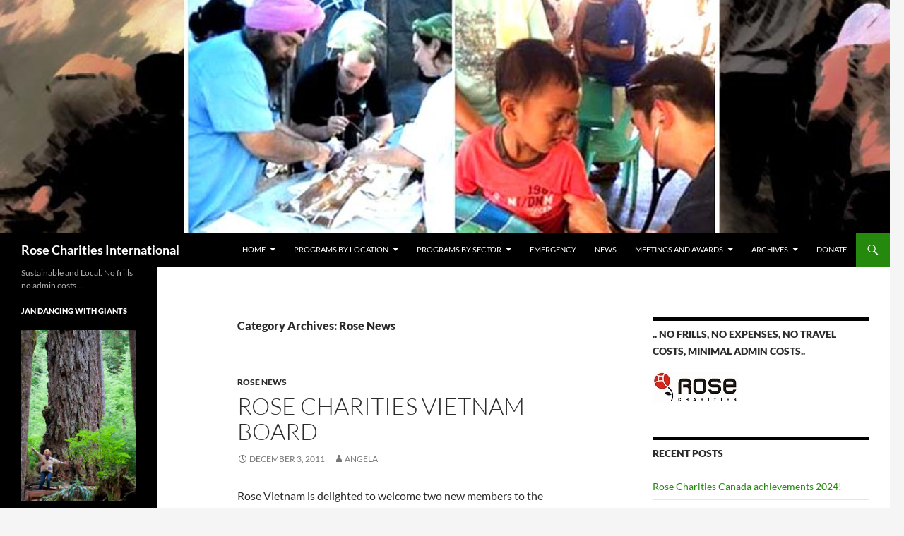

--- FILE ---
content_type: text/html; charset=UTF-8
request_url: https://rosecharities.org/category/rose-news/page/15/
body_size: 13815
content:
<!DOCTYPE html>
<!--[if IE 7]>
<html class="ie ie7" lang="en-US">
<![endif]-->
<!--[if IE 8]>
<html class="ie ie8" lang="en-US">
<![endif]-->
<!--[if !(IE 7) & !(IE 8)]><!-->
<html lang="en-US">
<!--<![endif]-->
<head>
	<meta charset="UTF-8">
	<meta name="viewport" content="width=device-width">
	<title>Rose News | Rose Charities International | Page 15</title>
	<link rel="profile" href="https://gmpg.org/xfn/11">
	<link rel="pingback" href="https://rosecharities.org/xmlrpc.php">
	<!--[if lt IE 9]>
	<script src="https://rosecharities.org/wp-content/themes/twentyfourteen/js/html5.js?ver=3.7.0"></script>
	<![endif]-->
	<meta name='robots' content='max-image-preview:large' />
<link rel="alternate" type="application/rss+xml" title="Rose Charities International &raquo; Feed" href="https://rosecharities.org/feed/" />
<link rel="alternate" type="application/rss+xml" title="Rose Charities International &raquo; Comments Feed" href="https://rosecharities.org/comments/feed/" />
<link rel="alternate" type="application/rss+xml" title="Rose Charities International &raquo; Rose News Category Feed" href="https://rosecharities.org/category/rose-news/feed/" />
<style id='wp-img-auto-sizes-contain-inline-css'>
img:is([sizes=auto i],[sizes^="auto," i]){contain-intrinsic-size:3000px 1500px}
/*# sourceURL=wp-img-auto-sizes-contain-inline-css */
</style>
<style id='wp-emoji-styles-inline-css'>

	img.wp-smiley, img.emoji {
		display: inline !important;
		border: none !important;
		box-shadow: none !important;
		height: 1em !important;
		width: 1em !important;
		margin: 0 0.07em !important;
		vertical-align: -0.1em !important;
		background: none !important;
		padding: 0 !important;
	}
/*# sourceURL=wp-emoji-styles-inline-css */
</style>
<link rel='stylesheet' id='wp-block-library-css' href='https://rosecharities.org/wp-includes/css/dist/block-library/style.min.css?ver=6.9' media='all' />
<style id='wp-block-paragraph-inline-css'>
.is-small-text{font-size:.875em}.is-regular-text{font-size:1em}.is-large-text{font-size:2.25em}.is-larger-text{font-size:3em}.has-drop-cap:not(:focus):first-letter{float:left;font-size:8.4em;font-style:normal;font-weight:100;line-height:.68;margin:.05em .1em 0 0;text-transform:uppercase}body.rtl .has-drop-cap:not(:focus):first-letter{float:none;margin-left:.1em}p.has-drop-cap.has-background{overflow:hidden}:root :where(p.has-background){padding:1.25em 2.375em}:where(p.has-text-color:not(.has-link-color)) a{color:inherit}p.has-text-align-left[style*="writing-mode:vertical-lr"],p.has-text-align-right[style*="writing-mode:vertical-rl"]{rotate:180deg}
/*# sourceURL=https://rosecharities.org/wp-includes/blocks/paragraph/style.min.css */
</style>
<style id='global-styles-inline-css'>
:root{--wp--preset--aspect-ratio--square: 1;--wp--preset--aspect-ratio--4-3: 4/3;--wp--preset--aspect-ratio--3-4: 3/4;--wp--preset--aspect-ratio--3-2: 3/2;--wp--preset--aspect-ratio--2-3: 2/3;--wp--preset--aspect-ratio--16-9: 16/9;--wp--preset--aspect-ratio--9-16: 9/16;--wp--preset--color--black: #000;--wp--preset--color--cyan-bluish-gray: #abb8c3;--wp--preset--color--white: #fff;--wp--preset--color--pale-pink: #f78da7;--wp--preset--color--vivid-red: #cf2e2e;--wp--preset--color--luminous-vivid-orange: #ff6900;--wp--preset--color--luminous-vivid-amber: #fcb900;--wp--preset--color--light-green-cyan: #7bdcb5;--wp--preset--color--vivid-green-cyan: #00d084;--wp--preset--color--pale-cyan-blue: #8ed1fc;--wp--preset--color--vivid-cyan-blue: #0693e3;--wp--preset--color--vivid-purple: #9b51e0;--wp--preset--color--green: #24890d;--wp--preset--color--dark-gray: #2b2b2b;--wp--preset--color--medium-gray: #767676;--wp--preset--color--light-gray: #f5f5f5;--wp--preset--gradient--vivid-cyan-blue-to-vivid-purple: linear-gradient(135deg,rgb(6,147,227) 0%,rgb(155,81,224) 100%);--wp--preset--gradient--light-green-cyan-to-vivid-green-cyan: linear-gradient(135deg,rgb(122,220,180) 0%,rgb(0,208,130) 100%);--wp--preset--gradient--luminous-vivid-amber-to-luminous-vivid-orange: linear-gradient(135deg,rgb(252,185,0) 0%,rgb(255,105,0) 100%);--wp--preset--gradient--luminous-vivid-orange-to-vivid-red: linear-gradient(135deg,rgb(255,105,0) 0%,rgb(207,46,46) 100%);--wp--preset--gradient--very-light-gray-to-cyan-bluish-gray: linear-gradient(135deg,rgb(238,238,238) 0%,rgb(169,184,195) 100%);--wp--preset--gradient--cool-to-warm-spectrum: linear-gradient(135deg,rgb(74,234,220) 0%,rgb(151,120,209) 20%,rgb(207,42,186) 40%,rgb(238,44,130) 60%,rgb(251,105,98) 80%,rgb(254,248,76) 100%);--wp--preset--gradient--blush-light-purple: linear-gradient(135deg,rgb(255,206,236) 0%,rgb(152,150,240) 100%);--wp--preset--gradient--blush-bordeaux: linear-gradient(135deg,rgb(254,205,165) 0%,rgb(254,45,45) 50%,rgb(107,0,62) 100%);--wp--preset--gradient--luminous-dusk: linear-gradient(135deg,rgb(255,203,112) 0%,rgb(199,81,192) 50%,rgb(65,88,208) 100%);--wp--preset--gradient--pale-ocean: linear-gradient(135deg,rgb(255,245,203) 0%,rgb(182,227,212) 50%,rgb(51,167,181) 100%);--wp--preset--gradient--electric-grass: linear-gradient(135deg,rgb(202,248,128) 0%,rgb(113,206,126) 100%);--wp--preset--gradient--midnight: linear-gradient(135deg,rgb(2,3,129) 0%,rgb(40,116,252) 100%);--wp--preset--font-size--small: 13px;--wp--preset--font-size--medium: 20px;--wp--preset--font-size--large: 36px;--wp--preset--font-size--x-large: 42px;--wp--preset--spacing--20: 0.44rem;--wp--preset--spacing--30: 0.67rem;--wp--preset--spacing--40: 1rem;--wp--preset--spacing--50: 1.5rem;--wp--preset--spacing--60: 2.25rem;--wp--preset--spacing--70: 3.38rem;--wp--preset--spacing--80: 5.06rem;--wp--preset--shadow--natural: 6px 6px 9px rgba(0, 0, 0, 0.2);--wp--preset--shadow--deep: 12px 12px 50px rgba(0, 0, 0, 0.4);--wp--preset--shadow--sharp: 6px 6px 0px rgba(0, 0, 0, 0.2);--wp--preset--shadow--outlined: 6px 6px 0px -3px rgb(255, 255, 255), 6px 6px rgb(0, 0, 0);--wp--preset--shadow--crisp: 6px 6px 0px rgb(0, 0, 0);}:where(.is-layout-flex){gap: 0.5em;}:where(.is-layout-grid){gap: 0.5em;}body .is-layout-flex{display: flex;}.is-layout-flex{flex-wrap: wrap;align-items: center;}.is-layout-flex > :is(*, div){margin: 0;}body .is-layout-grid{display: grid;}.is-layout-grid > :is(*, div){margin: 0;}:where(.wp-block-columns.is-layout-flex){gap: 2em;}:where(.wp-block-columns.is-layout-grid){gap: 2em;}:where(.wp-block-post-template.is-layout-flex){gap: 1.25em;}:where(.wp-block-post-template.is-layout-grid){gap: 1.25em;}.has-black-color{color: var(--wp--preset--color--black) !important;}.has-cyan-bluish-gray-color{color: var(--wp--preset--color--cyan-bluish-gray) !important;}.has-white-color{color: var(--wp--preset--color--white) !important;}.has-pale-pink-color{color: var(--wp--preset--color--pale-pink) !important;}.has-vivid-red-color{color: var(--wp--preset--color--vivid-red) !important;}.has-luminous-vivid-orange-color{color: var(--wp--preset--color--luminous-vivid-orange) !important;}.has-luminous-vivid-amber-color{color: var(--wp--preset--color--luminous-vivid-amber) !important;}.has-light-green-cyan-color{color: var(--wp--preset--color--light-green-cyan) !important;}.has-vivid-green-cyan-color{color: var(--wp--preset--color--vivid-green-cyan) !important;}.has-pale-cyan-blue-color{color: var(--wp--preset--color--pale-cyan-blue) !important;}.has-vivid-cyan-blue-color{color: var(--wp--preset--color--vivid-cyan-blue) !important;}.has-vivid-purple-color{color: var(--wp--preset--color--vivid-purple) !important;}.has-black-background-color{background-color: var(--wp--preset--color--black) !important;}.has-cyan-bluish-gray-background-color{background-color: var(--wp--preset--color--cyan-bluish-gray) !important;}.has-white-background-color{background-color: var(--wp--preset--color--white) !important;}.has-pale-pink-background-color{background-color: var(--wp--preset--color--pale-pink) !important;}.has-vivid-red-background-color{background-color: var(--wp--preset--color--vivid-red) !important;}.has-luminous-vivid-orange-background-color{background-color: var(--wp--preset--color--luminous-vivid-orange) !important;}.has-luminous-vivid-amber-background-color{background-color: var(--wp--preset--color--luminous-vivid-amber) !important;}.has-light-green-cyan-background-color{background-color: var(--wp--preset--color--light-green-cyan) !important;}.has-vivid-green-cyan-background-color{background-color: var(--wp--preset--color--vivid-green-cyan) !important;}.has-pale-cyan-blue-background-color{background-color: var(--wp--preset--color--pale-cyan-blue) !important;}.has-vivid-cyan-blue-background-color{background-color: var(--wp--preset--color--vivid-cyan-blue) !important;}.has-vivid-purple-background-color{background-color: var(--wp--preset--color--vivid-purple) !important;}.has-black-border-color{border-color: var(--wp--preset--color--black) !important;}.has-cyan-bluish-gray-border-color{border-color: var(--wp--preset--color--cyan-bluish-gray) !important;}.has-white-border-color{border-color: var(--wp--preset--color--white) !important;}.has-pale-pink-border-color{border-color: var(--wp--preset--color--pale-pink) !important;}.has-vivid-red-border-color{border-color: var(--wp--preset--color--vivid-red) !important;}.has-luminous-vivid-orange-border-color{border-color: var(--wp--preset--color--luminous-vivid-orange) !important;}.has-luminous-vivid-amber-border-color{border-color: var(--wp--preset--color--luminous-vivid-amber) !important;}.has-light-green-cyan-border-color{border-color: var(--wp--preset--color--light-green-cyan) !important;}.has-vivid-green-cyan-border-color{border-color: var(--wp--preset--color--vivid-green-cyan) !important;}.has-pale-cyan-blue-border-color{border-color: var(--wp--preset--color--pale-cyan-blue) !important;}.has-vivid-cyan-blue-border-color{border-color: var(--wp--preset--color--vivid-cyan-blue) !important;}.has-vivid-purple-border-color{border-color: var(--wp--preset--color--vivid-purple) !important;}.has-vivid-cyan-blue-to-vivid-purple-gradient-background{background: var(--wp--preset--gradient--vivid-cyan-blue-to-vivid-purple) !important;}.has-light-green-cyan-to-vivid-green-cyan-gradient-background{background: var(--wp--preset--gradient--light-green-cyan-to-vivid-green-cyan) !important;}.has-luminous-vivid-amber-to-luminous-vivid-orange-gradient-background{background: var(--wp--preset--gradient--luminous-vivid-amber-to-luminous-vivid-orange) !important;}.has-luminous-vivid-orange-to-vivid-red-gradient-background{background: var(--wp--preset--gradient--luminous-vivid-orange-to-vivid-red) !important;}.has-very-light-gray-to-cyan-bluish-gray-gradient-background{background: var(--wp--preset--gradient--very-light-gray-to-cyan-bluish-gray) !important;}.has-cool-to-warm-spectrum-gradient-background{background: var(--wp--preset--gradient--cool-to-warm-spectrum) !important;}.has-blush-light-purple-gradient-background{background: var(--wp--preset--gradient--blush-light-purple) !important;}.has-blush-bordeaux-gradient-background{background: var(--wp--preset--gradient--blush-bordeaux) !important;}.has-luminous-dusk-gradient-background{background: var(--wp--preset--gradient--luminous-dusk) !important;}.has-pale-ocean-gradient-background{background: var(--wp--preset--gradient--pale-ocean) !important;}.has-electric-grass-gradient-background{background: var(--wp--preset--gradient--electric-grass) !important;}.has-midnight-gradient-background{background: var(--wp--preset--gradient--midnight) !important;}.has-small-font-size{font-size: var(--wp--preset--font-size--small) !important;}.has-medium-font-size{font-size: var(--wp--preset--font-size--medium) !important;}.has-large-font-size{font-size: var(--wp--preset--font-size--large) !important;}.has-x-large-font-size{font-size: var(--wp--preset--font-size--x-large) !important;}
/*# sourceURL=global-styles-inline-css */
</style>

<style id='classic-theme-styles-inline-css'>
/*! This file is auto-generated */
.wp-block-button__link{color:#fff;background-color:#32373c;border-radius:9999px;box-shadow:none;text-decoration:none;padding:calc(.667em + 2px) calc(1.333em + 2px);font-size:1.125em}.wp-block-file__button{background:#32373c;color:#fff;text-decoration:none}
/*# sourceURL=/wp-includes/css/classic-themes.min.css */
</style>
<link rel='stylesheet' id='social-widget-css' href='https://rosecharities.org/wp-content/plugins/social-media-widget/social_widget.css?ver=6.9' media='all' />
<link rel='stylesheet' id='twentyfourteen-lato-css' href='https://rosecharities.org/wp-content/themes/twentyfourteen/fonts/font-lato.css?ver=20230328' media='all' />
<link rel='stylesheet' id='genericons-css' href='https://rosecharities.org/wp-content/themes/twentyfourteen/genericons/genericons.css?ver=3.0.3' media='all' />
<link rel='stylesheet' id='twentyfourteen-style-css' href='https://rosecharities.org/wp-content/themes/twentyfourteen/style.css?ver=20230808' media='all' />
<link rel='stylesheet' id='twentyfourteen-block-style-css' href='https://rosecharities.org/wp-content/themes/twentyfourteen/css/blocks.css?ver=20230630' media='all' />
<script>if (document.location.protocol != "https:") {document.location = document.URL.replace(/^http:/i, "https:");}</script><script src="https://rosecharities.org/wp-includes/js/jquery/jquery.min.js?ver=3.7.1" id="jquery-core-js"></script>
<script src="https://rosecharities.org/wp-includes/js/jquery/jquery-migrate.min.js?ver=3.4.1" id="jquery-migrate-js"></script>
<link rel="https://api.w.org/" href="https://rosecharities.org/wp-json/" /><link rel="alternate" title="JSON" type="application/json" href="https://rosecharities.org/wp-json/wp/v2/categories/8" /><link rel="EditURI" type="application/rsd+xml" title="RSD" href="https://rosecharities.org/xmlrpc.php?rsd" />
<meta name="generator" content="WordPress 6.9" />
<link rel="icon" href="https://rosecharities.org/wp-content/uploads/2020/01/cropped-favicon-rose-logo-copy-32x32.jpg" sizes="32x32" />
<link rel="icon" href="https://rosecharities.org/wp-content/uploads/2020/01/cropped-favicon-rose-logo-copy-192x192.jpg" sizes="192x192" />
<link rel="apple-touch-icon" href="https://rosecharities.org/wp-content/uploads/2020/01/cropped-favicon-rose-logo-copy-180x180.jpg" />
<meta name="msapplication-TileImage" content="https://rosecharities.org/wp-content/uploads/2020/01/cropped-favicon-rose-logo-copy-270x270.jpg" />
<link rel='stylesheet' id='mediaelement-css' href='https://rosecharities.org/wp-includes/js/mediaelement/mediaelementplayer-legacy.min.css?ver=4.2.17' media='all' />
<link rel='stylesheet' id='wp-mediaelement-css' href='https://rosecharities.org/wp-includes/js/mediaelement/wp-mediaelement.min.css?ver=6.9' media='all' />
</head>

<body data-rsssl=1 class="archive paged category category-rose-news category-8 wp-embed-responsive paged-15 category-paged-15 wp-theme-twentyfourteen group-blog header-image list-view footer-widgets">
<div id="page" class="hfeed site">
		<div id="site-header">
		<a href="https://rosecharities.org/" rel="home">
			<img src="https://rosecharities.org/wp-content/uploads/2020/01/cropped-composite-rose-1-2.jpg" width="1260" height="330" alt="Rose Charities International" />
		</a>
	</div>
	
	<header id="masthead" class="site-header">
		<div class="header-main">
			<h1 class="site-title"><a href="https://rosecharities.org/" rel="home">Rose Charities International</a></h1>

			<div class="search-toggle">
				<a href="#search-container" class="screen-reader-text" aria-expanded="false" aria-controls="search-container">
					Search				</a>
			</div>

			<nav id="primary-navigation" class="site-navigation primary-navigation">
				<button class="menu-toggle">Primary Menu</button>
				<a class="screen-reader-text skip-link" href="#content">
					Skip to content				</a>
				<div id="primary-menu" class="nav-menu"><ul>
<li class="page_item page-item-2 page_item_has_children"><a href="https://rosecharities.org/about/">Home</a>
<ul class='children'>
	<li class="page_item page-item-950"><a href="https://rosecharities.org/about/reports/">reports</a></li>
	<li class="page_item page-item-483"><a href="https://rosecharities.org/about/our-council/">Our Council</a></li>
	<li class="page_item page-item-481"><a href="https://rosecharities.org/about/structure-and-function/">Structure and Function</a></li>
	<li class="page_item page-item-542"><a href="https://rosecharities.org/about/countries-of-current-operation/">Countries of current program operations</a></li>
	<li class="page_item page-item-550"><a href="https://rosecharities.org/about/admin-and-forms/">Admin and Forms</a></li>
</ul>
</li>
<li class="page_item page-item-472 page_item_has_children"><a href="https://rosecharities.org/rose-network/">Programs by location</a>
<ul class='children'>
	<li class="page_item page-item-673 page_item_has_children"><a href="https://rosecharities.org/rose-network/africa/">Africa</a>
	<ul class='children'>
		<li class="page_item page-item-887"><a href="https://rosecharities.org/rose-network/africa/ethiopia/">Ethiopia</a></li>
		<li class="page_item page-item-644"><a href="https://rosecharities.org/rose-network/africa/kenya/">Kenya</a></li>
		<li class="page_item page-item-640"><a href="https://rosecharities.org/rose-network/africa/madagascar/">Madagascar</a></li>
		<li class="page_item page-item-638"><a href="https://rosecharities.org/rose-network/africa/uganda/">Uganda</a></li>
		<li class="page_item page-item-642"><a href="https://rosecharities.org/rose-network/africa/zambia/">Zambia</a></li>
	</ul>
</li>
	<li class="page_item page-item-670 page_item_has_children"><a href="https://rosecharities.org/rose-network/asia/">Asia</a>
	<ul class='children'>
		<li class="page_item page-item-661"><a href="https://rosecharities.org/rose-network/asia/afghanistan/">Afghanistan</a></li>
		<li class="page_item page-item-659"><a href="https://rosecharities.org/rose-network/asia/nepal/">Nepal</a></li>
		<li class="page_item page-item-668"><a href="https://rosecharities.org/rose-network/asia/philippines/">Philippines</a></li>
		<li class="page_item page-item-664"><a href="https://rosecharities.org/rose-network/asia/thailand/">Thailand</a></li>
		<li class="page_item page-item-679"><a href="https://rosecharities.org/rose-network/asia/vietnam/">Vietnam</a></li>
		<li class="page_item page-item-487"><a href="https://rosecharities.org/rose-network/asia/cambodia/">Cambodia</a></li>
		<li class="page_item page-item-492"><a href="https://rosecharities.org/rose-network/asia/malaysia/">Malaysia</a></li>
		<li class="page_item page-item-500"><a href="https://rosecharities.org/rose-network/asia/singapore/">Singapore</a></li>
		<li class="page_item page-item-496"><a href="https://rosecharities.org/rose-network/asia/sri-lanka/">Sri Lanka</a></li>
	</ul>
</li>
	<li class="page_item page-item-675 page_item_has_children"><a href="https://rosecharities.org/rose-network/caribbean-centralsouth-america/">Caribbean, Central/South America</a>
	<ul class='children'>
		<li class="page_item page-item-646"><a href="https://rosecharities.org/rose-network/caribbean-centralsouth-america/costa-rica/">Costa Rica</a></li>
		<li class="page_item page-item-654"><a href="https://rosecharities.org/rose-network/caribbean-centralsouth-america/ecuador/">Ecuador</a></li>
		<li class="page_item page-item-648"><a href="https://rosecharities.org/rose-network/caribbean-centralsouth-america/guatemala/">Guatemala</a></li>
		<li class="page_item page-item-656"><a href="https://rosecharities.org/rose-network/caribbean-centralsouth-america/haiti/">Haiti</a></li>
	</ul>
</li>
	<li class="page_item page-item-677 page_item_has_children"><a href="https://rosecharities.org/rose-network/n-america-europa-oceania-pacific/">N.America, Europa, Oceania, Pacific</a>
	<ul class='children'>
		<li class="page_item page-item-666"><a href="https://rosecharities.org/rose-network/n-america-europa-oceania-pacific/samoa/">Samoa</a></li>
		<li class="page_item page-item-489"><a href="https://rosecharities.org/rose-network/n-america-europa-oceania-pacific/canada/">Canada</a></li>
		<li class="page_item page-item-494"><a href="https://rosecharities.org/rose-network/n-america-europa-oceania-pacific/new-zealand/">New Zealand</a></li>
		<li class="page_item page-item-498"><a href="https://rosecharities.org/rose-network/n-america-europa-oceania-pacific/united-kingdom/">United Kingdom</a></li>
		<li class="page_item page-item-502"><a href="https://rosecharities.org/rose-network/n-america-europa-oceania-pacific/united-states/">United States</a></li>
	</ul>
</li>
</ul>
</li>
<li class="page_item page-item-474 page_item_has_children"><a href="https://rosecharities.org/program-sectors/">Programs by sector</a>
<ul class='children'>
	<li class="page_item page-item-519"><a href="https://rosecharities.org/program-sectors/education-primary-secondary-tertiary-education-school-operation-andor-support/">Education &#8211; Primary, Secondary, Tertiary education, School operation and/or support</a></li>
	<li class="page_item page-item-513"><a href="https://rosecharities.org/program-sectors/health-delivery-disease-prevention-health-education-and-training/">Health &#8211;  Health delivery, Disease Prevention, Health Education and Training.</a></li>
	<li class="page_item page-item-527"><a href="https://rosecharities.org/program-sectors/community-development-youth-sports-income-generation/">Community Development &#8211; Youth, Sports, Income Generation</a></li>
	<li class="page_item page-item-540"><a href="https://rosecharities.org/program-sectors/infrastructure-house-building-building-refurbishment-transport-access/">Infrastructure &#8211; House Building,  Building Refurbishment, Transport, Access</a></li>
	<li class="page_item page-item-532"><a href="https://rosecharities.org/program-sectors/women-safe-birthing-safe-motherhood-womens-groups/">Women &#8211; Safe birthing, safe motherhood, Womens programs</a></li>
	<li class="page_item page-item-529"><a href="https://rosecharities.org/program-sectors/micro-credit-microfinance-community-insurance-small-buisness-generation/">Micro-credit &#8211; Microfinance, Community Insurance, Small Business generation</a></li>
	<li class="page_item page-item-535"><a href="https://rosecharities.org/program-sectors/special-needs-disability-orphanage-support-hospice-support/">Special needs &#8211; Disability, Orphanage support, Hospice support, Counseling</a></li>
</ul>
</li>
<li class="page_item page-item-29"><a href="https://rosecharities.org/emergency-response/">Emergency</a></li>
<li class="page_item page-item-5"><a href="https://rosecharities.org/news-updates/">News</a></li>
<li class="page_item page-item-504 page_item_has_children"><a href="https://rosecharities.org/meetings-and-awards/">Meetings and Awards</a>
<ul class='children'>
	<li class="page_item page-item-509"><a href="https://rosecharities.org/meetings-and-awards/charity-rose-award/">Charity Rose Award</a></li>
	<li class="page_item page-item-507"><a href="https://rosecharities.org/meetings-and-awards/international-rose-meetings/">International Rose Meetings</a></li>
</ul>
</li>
<li class="page_item page-item-759 page_item_has_children"><a href="https://rosecharities.org/archives/">Archives</a>
<ul class='children'>
	<li class="page_item page-item-769"><a href="https://rosecharities.org/archives/current-time-frame-3-years-to-present-reports/">Current time-frame (3 years to present) reports</a></li>
	<li class="page_item page-item-771"><a href="https://rosecharities.org/archives/papers-reviews-articles-of-relevance-or-special-interest/">Papers, reviews, articles of relevance or special interest</a></li>
	<li class="page_item page-item-762"><a href="https://rosecharities.org/archives/previous-blogs-reports-news-events-ideas-articles/">Previous blogs and/or websites &#8211; reports, news, events, ideas, articles</a></li>
	<li class="page_item page-item-780"><a href="https://rosecharities.org/archives/video-archives/">Video archives</a></li>
</ul>
</li>
<li class="page_item page-item-114"><a href="https://rosecharities.org/donate/">Donate</a></li>
</ul></div>
			</nav>
		</div>

		<div id="search-container" class="search-box-wrapper hide">
			<div class="search-box">
				<form role="search" method="get" class="search-form" action="https://rosecharities.org/">
				<label>
					<span class="screen-reader-text">Search for:</span>
					<input type="search" class="search-field" placeholder="Search &hellip;" value="" name="s" />
				</label>
				<input type="submit" class="search-submit" value="Search" />
			</form>			</div>
		</div>
	</header><!-- #masthead -->

	<div id="main" class="site-main">

	<section id="primary" class="content-area">
		<div id="content" class="site-content" role="main">

			
			<header class="archive-header">
				<h1 class="archive-title">
				Category Archives: Rose News				</h1>

							</header><!-- .archive-header -->

				
<article id="post-139" class="post-139 post type-post status-publish format-standard hentry category-rose-news">
	
	<header class="entry-header">
				<div class="entry-meta">
			<span class="cat-links"><a href="https://rosecharities.org/category/rose-news/" rel="category tag">Rose News</a></span>
		</div>
			<h1 class="entry-title"><a href="https://rosecharities.org/rose-charities-vietnam-board/" rel="bookmark">Rose Charities Vietnam &#8211; Board</a></h1>
		<div class="entry-meta">
			<span class="entry-date"><a href="https://rosecharities.org/rose-charities-vietnam-board/" rel="bookmark"><time class="entry-date" datetime="2011-12-03T04:31:10+00:00">December 3, 2011</time></a></span> <span class="byline"><span class="author vcard"><a class="url fn n" href="https://rosecharities.org/author/angela/" rel="author">angela</a></span></span>		</div><!-- .entry-meta -->
	</header><!-- .entry-header -->

		<div class="entry-content">
		<p>Rose Vietnam is delighted to welcome two new members to the Board.</p>
<p>Libby Madden has been a long time supporter of Rose projects in Vietnam. She went to Vietnam for the first time in 2003, &#8220;fell in love with the country and the people&#8221;, and has been back seven times since, visiting Rose VN projects in Ho Chi Minh City on a number of those occasions. In 2010 Rose Vietnam shifted its focus to Hue, where we now have a number of projects including building houses for the poor, education support, a school for blind adults and income generation. Libby plans to visit Hue in 2012, (and is currently learning Vietnamese!) While there she will evaluate a new community development project in Thanh Thien village.</p>
<p>Patrick Wolfe hails from Vancouver and has been living in Ho Chi Minh since 2007. For three years he worked at the Canadian Chamber of Commerce (CanCham) and was the most successful executive director ever. During his tenure he double the corporate sponsorship and increased membership by over 50%. Patrick is currently corporate marketing director for Blackberry in Vietnam. He is well known and admired in both the local Vietnamese and ex-pat communities, and will represent us well in both our fund-raising and awareness raising activities.</p>
<p>Libby and Patrick join Mr. Phuoc Nguyen and Ms. Han Thuc Thanh, both residents in HCMC, Louis Lap Nguyen who lives in Bellingham and Jan Johnston, who has yet to settle anywhere!</p>
	</div><!-- .entry-content -->
	
	</article><!-- #post-139 -->
		<nav class="navigation paging-navigation">
		<h1 class="screen-reader-text">
			Posts navigation		</h1>
		<div class="pagination loop-pagination">
			<a class="prev page-numbers" href="https://rosecharities.org/category/rose-news/page/14/">&larr; Previous</a>
<a class="page-numbers" href="https://rosecharities.org/category/rose-news/">1</a>
<span class="page-numbers dots">&hellip;</span>
<a class="page-numbers" href="https://rosecharities.org/category/rose-news/page/14/">14</a>
<span aria-current="page" class="page-numbers current">15</span>		</div><!-- .pagination -->
	</nav><!-- .navigation -->
					</div><!-- #content -->
	</section><!-- #primary -->

<div id="content-sidebar" class="content-sidebar widget-area" role="complementary">
	<aside id="widget_sp_image-5" class="widget widget_sp_image"><h1 class="widget-title">.. no frills, no expenses, no travel costs, minimal admin costs..</h1><img width="121" height="43" alt=".. no frills, no expenses, no travel costs, minimal admin costs.." class="attachment-full" style="max-width: 100%;" src="https://rosecharities.org/wp-content/uploads/2020/01/rose-logo-small.jpg" /></aside>
		<aside id="recent-posts-6" class="widget widget_recent_entries">
		<h1 class="widget-title">Recent Posts</h1><nav aria-label="Recent Posts">
		<ul>
											<li>
					<a href="https://rosecharities.org/rose-charities-canada-achievements-2024/">Rose Charities Canada achievements  2024!</a>
									</li>
											<li>
					<a href="https://rosecharities.org/rose-charities-canada-outputs-2022-23-and-letter-from-chair-maggie-francis/">Rose Charities Canada &#8211; Outputs 2022-23 and letter from Chair Maggie Francis</a>
									</li>
											<li>
					<a href="https://rosecharities.org/haiti-children-youth-project-summer-and-autumn-2023-update/">Haiti Children &amp; Youth Project: summer and autumn 2023 update</a>
									</li>
											<li>
					<a href="https://rosecharities.org/jan-johnston-love-life-and-care-in-our-world-of-need/">Jan Johnston: love, life and care in our world of need</a>
									</li>
											<li>
					<a href="https://rosecharities.org/rose-charities-people-derrick-obin-uganda/">Rose Charities people&#8230;..Derrick Obin (Uganda)</a>
									</li>
											<li>
					<a href="https://rosecharities.org/rose-people-andrew-macnab-canada/">Rose Charities people&#8230;.. ANDREW MACNAB (Canada)</a>
									</li>
											<li>
					<a href="https://rosecharities.org/end-violence-against-women-day-25-november-un-tekawo-enjawulo-a-song-to-help-make-it-every-day/">End-Violence-Against-Women Day 25 November (UN) .  &#8216;Tekawo Enjawulo&#8217;  .. a  song  to help  make it every day ..</a>
									</li>
											<li>
					<a href="https://rosecharities.org/ukraine-war-the-health-assistance-continues-winter-2022/">Ukraine war: the health assistance continues. Winter 2022</a>
									</li>
											<li>
					<a href="https://rosecharities.org/eye-dispenser-training-for-rural-nepal/">Eye dispenser training for rural Nepal</a>
									</li>
											<li>
					<a href="https://rosecharities.org/haiti-children-youth-project-spring-2022/">Haiti Children &#038; Youth Project: spring 2022</a>
									</li>
					</ul>

		</nav></aside><aside id="text-8" class="widget widget_text"><h1 class="widget-title">Rose Charities Member Organization Website-links</h1>			<div class="textwidget"><a href="http://www.rosecharities.ca">*Canada*</a>
<a href="https://www.rosecharities.org.uk">*United Kingdom*</a> 
<a href="http://www.rose-charities.org">*New Zealand*</a>
 <a href="http://www.rosecharities.us">*USA*</a> 
<a href="http://www.rosesrilanka.info">*Sri Lanka*<a>
 <a href="http://www.myrosecharity.org">*Malaysia*</a>
 <a href="http://www.rosecambodia.org">*Cambodia*</a>
<a href="http://www.facebook.com/RoseCharitiesSG">*Singapore*</a></div>
		</aside><aside id="social-widget-4" class="widget Social_Widget"><h1 class="widget-title">Follow Us!</h1><div class="socialmedia-buttons smw_left"><a href="https://www.facebook.com/RoseCharitiesInternational" rel="nofollow" target="_blank"><img width="32" height="32" src="https://rosecharities.org/wp-content/plugins/social-media-widget/images/default/32/facebook.png" 
				alt="Follow Us on Facebook" 
				title="Rose Charities International" style="opacity: 0.8; -moz-opacity: 0.8;" class="fade" /></a><a href="http://www.instagram.com/rose.charities" rel="nofollow" target="_blank"><img width="32" height="32" src="https://rosecharities.org/wp-content/plugins/social-media-widget/images/default/32/instagram.png" 
				alt="&#039;The Rose image spectrum&#039; " 
				title="Rose Charities Internationnal" style="opacity: 0.8; -moz-opacity: 0.8;" class="fade" /></a><a href="http://www.twitter.com/rosecharities" rel="nofollow" target="_blank"><img width="32" height="32" src="https://rosecharities.org/wp-content/plugins/social-media-widget/images/default/32/twitter.png" 
				alt="Follow Us on Twitter" 
				title="Follow Us on Twitter" style="opacity: 0.8; -moz-opacity: 0.8;" class="fade" /></a><a href="http://www.youtube.com/rosecharities" rel="nofollow" target="_blank"><img width="32" height="32" src="https://rosecharities.org/wp-content/plugins/social-media-widget/images/default/32/youtube.png" 
				alt="Follow Us on YouTube" 
				title="Follow Us on YouTube" style="opacity: 0.8; -moz-opacity: 0.8;" class="fade" /></a></div></aside><aside id="meta-4" class="widget widget_meta"><h1 class="widget-title">Log In</h1><nav aria-label="Log In">
		<ul>
						<li><a href="https://rosecharities.org/wp-login.php">Log in</a></li>
			<li><a href="https://rosecharities.org/feed/">Entries feed</a></li>
			<li><a href="https://rosecharities.org/comments/feed/">Comments feed</a></li>

			<li><a href="https://wordpress.org/">WordPress.org</a></li>
		</ul>

		</nav></aside><aside id="text-5" class="widget widget_text"><h1 class="widget-title">Contact Us</h1>			<div class="textwidget"><p>contact@rosecharities.org</p>
<p>Tel. +1-604-733-0442  (voicemail only. Please  email)</p>
</div>
		</aside></div><!-- #content-sidebar -->
<div id="secondary">
		<h2 class="site-description">Sustainable and Local. No frills no admin costs&#8230;</h2>
	
	
		<div id="primary-sidebar" class="primary-sidebar widget-area" role="complementary">
		<aside id="widget_sp_image-2" class="widget widget_sp_image"><h1 class="widget-title">Jan dancing with Giants</h1><img width="1707" height="2560" alt="Jan dancing with Giants" class="attachment-full" style="max-width: 100%;" srcset="https://rosecharities.org/wp-content/uploads/2023/11/DSC09263-scaled.jpg 1707w, https://rosecharities.org/wp-content/uploads/2023/11/DSC09263-200x300.jpg 200w, https://rosecharities.org/wp-content/uploads/2023/11/DSC09263-683x1024.jpg 683w, https://rosecharities.org/wp-content/uploads/2023/11/DSC09263-768x1152.jpg 768w, https://rosecharities.org/wp-content/uploads/2023/11/DSC09263-1024x1536.jpg 1024w, https://rosecharities.org/wp-content/uploads/2023/11/DSC09263-1365x2048.jpg 1365w" sizes="(max-width: 1707px) 100vw, 1707px" src="https://rosecharities.org/wp-content/uploads/2023/11/DSC09263-scaled.jpg" /></aside><aside id="block-10" class="widget widget_block widget_text">
<p>Donate to Jan Johnston Memorial Tree Planting Fund.  <a href="https://www.canadahelps.org/en/charities/rose-charities/" data-type="URL" data-id="https://www.canadahelps.org/en/charities/rose-charities/">https://www.canadahelps.org/en/charities/rose-charities/</a></p>
</aside><aside id="widget_sp_image-4" class="widget widget_sp_image"><h1 class="widget-title"> Rose Charities:  25 years: 19 countries:  200+ initiatives: 2 million assisted&#8230;     SEE REPORTS..</h1><a href="https://www.rosecharities.org/?page_id=950" target="_self" class="widget_sp_image-image-link" title="Rose Charities Intl Reports page"><img width="403" height="143" alt="REPORTS" class="attachment-full" style="max-width: 100%;" srcset="https://rosecharities.org/wp-content/uploads/2020/01/rose-logo.jpg 403w, https://rosecharities.org/wp-content/uploads/2020/01/rose-logo-300x106.jpg 300w" sizes="(max-width: 403px) 100vw, 403px" src="https://rosecharities.org/wp-content/uploads/2020/01/rose-logo.jpg" /></a><div class="widget_sp_image-description" ><p>Click logo for latest report</p>
</div></aside><aside id="block-7" class="widget widget_block widget_text">
<p></p>
</aside><aside id="media_video-2" class="widget widget_media_video"><h1 class="widget-title">The Power of Small.. History of the Rose Charities Cambodia Eye Clinic</h1><div style="width:100%;" class="wp-video"><video class="wp-video-shortcode" id="video-139-1" preload="metadata" controls="controls"><source type="video/youtube" src="https://youtu.be/HPVwGHkpPGw?_=1" /><a href="https://youtu.be/HPVwGHkpPGw">https://youtu.be/HPVwGHkpPGw</a></video></div></aside><aside id="block-11" class="widget widget_block"><a href="https://www.rosecharitiespeople.blogspot.com/">Meet some of our amazing Rose Charities people !</a></aside><aside id="mc4wp_form_widget-2" class="widget widget_mc4wp_form_widget"><h1 class="widget-title">Newsletter</h1><script>(function() {
	if (!window.mc4wp) {
		window.mc4wp = {
			listeners: [],
			forms    : {
				on: function (event, callback) {
					window.mc4wp.listeners.push({
						event   : event,
						callback: callback
					});
				}
			}
		}
	}
})();
</script><!-- MailChimp for WordPress v4.3.3 - https://wordpress.org/plugins/mailchimp-for-wp/ --><form id="mc4wp-form-1" class="mc4wp-form mc4wp-form-847" method="post" data-id="847" data-name="Sign-up to Rose Charities Newsletter" ><div class="mc4wp-form-fields"><p>
	<label>Email address: </label>
	<input type="email" name="EMAIL" placeholder="Your email address" required />
</p>

<p>
	<input type="submit" value="Sign up" />
</p></div><label style="display: none !important;">Leave this field empty if you're human: <input type="text" name="_mc4wp_honeypot" value="" tabindex="-1" autocomplete="off" /></label><input type="hidden" name="_mc4wp_timestamp" value="1770056148" /><input type="hidden" name="_mc4wp_form_id" value="847" /><input type="hidden" name="_mc4wp_form_element_id" value="mc4wp-form-1" /><div class="mc4wp-response"></div></form><!-- / MailChimp for WordPress Plugin --></aside><aside id="simpleimage-5" class="widget widget_simpleimage">
<h1 class="widget-title">Instagram: Rose.Charities.  Follow our program spectrum..</h1>
	<p class="simple-image">
		<img width="477" height="476" src="https://rosecharities.org/wp-content/uploads/2020/01/montage-rainbow1-copy.jpg" class="attachment-full size-full" alt="" decoding="async" loading="lazy" srcset="https://rosecharities.org/wp-content/uploads/2020/01/montage-rainbow1-copy.jpg 477w, https://rosecharities.org/wp-content/uploads/2020/01/montage-rainbow1-copy-300x300.jpg 300w, https://rosecharities.org/wp-content/uploads/2020/01/montage-rainbow1-copy-150x150.jpg 150w" sizes="auto, (max-width: 477px) 100vw, 477px" />	</p>

<p><a href="http://www.instagram.com/rose.charities/">Rose Charities International Instagram: Rose.Charities</a></p>

</aside><aside id="categories-3" class="widget widget_categories"><h1 class="widget-title">Categories</h1><nav aria-label="Categories">
			<ul>
					<li class="cat-item cat-item-27"><a href="https://rosecharities.org/category/africa/">Africa</a>
</li>
	<li class="cat-item cat-item-69"><a href="https://rosecharities.org/category/cambodia/">Cambodia</a>
</li>
	<li class="cat-item cat-item-29"><a href="https://rosecharities.org/category/central-america/">Central America</a>
</li>
	<li class="cat-item cat-item-5"><a href="https://rosecharities.org/category/community-support/">Community Support</a>
</li>
	<li class="cat-item cat-item-59"><a href="https://rosecharities.org/category/conflict-linked-emergencies/">Conflict linked emergencies</a>
</li>
	<li class="cat-item cat-item-3"><a href="https://rosecharities.org/category/education/">Education</a>
</li>
	<li class="cat-item cat-item-70"><a href="https://rosecharities.org/category/emergency-relief/">Emergency relief</a>
</li>
	<li class="cat-item cat-item-6"><a href="https://rosecharities.org/category/emergency-response/">Emergency Response</a>
</li>
	<li class="cat-item cat-item-79"><a href="https://rosecharities.org/category/environment/">Environment</a>
</li>
	<li class="cat-item cat-item-23"><a href="https://rosecharities.org/category/events/">Events</a>
</li>
	<li class="cat-item cat-item-1"><a href="https://rosecharities.org/category/uncategorized/">General interest</a>
</li>
	<li class="cat-item cat-item-80"><a href="https://rosecharities.org/category/great-lives/">Great lives</a>
</li>
	<li class="cat-item cat-item-32"><a href="https://rosecharities.org/category/haiti/">Haiti</a>
</li>
	<li class="cat-item cat-item-4"><a href="https://rosecharities.org/category/health-education/">Health Education</a>
</li>
	<li class="cat-item cat-item-7"><a href="https://rosecharities.org/category/healthcare/">Healthcare</a>
</li>
	<li class="cat-item cat-item-31"><a href="https://rosecharities.org/category/income-generation/">Income generation</a>
</li>
	<li class="cat-item cat-item-64"><a href="https://rosecharities.org/category/agm-2010-summary/">Meeting updates</a>
</li>
	<li class="cat-item cat-item-61"><a href="https://rosecharities.org/category/music-arts-and-crafts/">Music, Arts and Crafts</a>
</li>
	<li class="cat-item cat-item-71"><a href="https://rosecharities.org/category/nepal/">Nepal</a>
</li>
	<li class="cat-item cat-item-63"><a href="https://rosecharities.org/category/new-zealand/">New Zealand</a>
</li>
	<li class="cat-item cat-item-67"><a href="https://rosecharities.org/category/newsletters/">Newsletters</a>
</li>
	<li class="cat-item cat-item-57"><a href="https://rosecharities.org/category/north-america-region/">North America Region</a>
</li>
	<li class="cat-item cat-item-60"><a href="https://rosecharities.org/category/northern-hemisphere/">Northern Hemisphere</a>
</li>
	<li class="cat-item cat-item-26"><a href="https://rosecharities.org/category/pacific-and-austalasia/">Pacific and Austalasia</a>
</li>
	<li class="cat-item cat-item-73"><a href="https://rosecharities.org/category/pacific-region/">Pacific region</a>
</li>
	<li class="cat-item cat-item-66"><a href="https://rosecharities.org/category/pakistan/">Pakistan</a>
</li>
	<li class="cat-item cat-item-72"><a href="https://rosecharities.org/category/people/">People</a>
</li>
	<li class="cat-item cat-item-28"><a href="https://rosecharities.org/category/research/">Research</a>
</li>
	<li class="cat-item cat-item-62"><a href="https://rosecharities.org/category/rose-charities-people/">Rose Charities People</a>
</li>
	<li class="cat-item cat-item-8 current-cat"><a aria-current="page" href="https://rosecharities.org/category/rose-news/">Rose News</a>
</li>
	<li class="cat-item cat-item-74"><a href="https://rosecharities.org/category/samoa/">Samoa</a>
</li>
	<li class="cat-item cat-item-39"><a href="https://rosecharities.org/category/sars-cov-2/">Sars-Cov-2</a>
</li>
	<li class="cat-item cat-item-24"><a href="https://rosecharities.org/category/south-asia-region/">South Asia Region</a>
</li>
	<li class="cat-item cat-item-25"><a href="https://rosecharities.org/category/south-east-asia-region/">South East Asia Region</a>
</li>
	<li class="cat-item cat-item-30"><a href="https://rosecharities.org/category/women-focused-programs/">Women focused programs</a>
</li>
	<li class="cat-item cat-item-81"><a href="https://rosecharities.org/category/youth-programs/">Youth programs</a>
</li>
			</ul>

			</nav></aside>
		<aside id="recent-posts-4" class="widget widget_recent_entries">
		<h1 class="widget-title">Recent News:</h1><nav aria-label="Recent News:">
		<ul>
											<li>
					<a href="https://rosecharities.org/rose-charities-canada-achievements-2024/">Rose Charities Canada achievements  2024!</a>
									</li>
											<li>
					<a href="https://rosecharities.org/rose-charities-canada-outputs-2022-23-and-letter-from-chair-maggie-francis/">Rose Charities Canada &#8211; Outputs 2022-23 and letter from Chair Maggie Francis</a>
									</li>
											<li>
					<a href="https://rosecharities.org/haiti-children-youth-project-summer-and-autumn-2023-update/">Haiti Children &amp; Youth Project: summer and autumn 2023 update</a>
									</li>
											<li>
					<a href="https://rosecharities.org/jan-johnston-love-life-and-care-in-our-world-of-need/">Jan Johnston: love, life and care in our world of need</a>
									</li>
											<li>
					<a href="https://rosecharities.org/rose-charities-people-derrick-obin-uganda/">Rose Charities people&#8230;..Derrick Obin (Uganda)</a>
									</li>
					</ul>

		</nav></aside><aside id="text-7" class="widget widget_text"><h1 class="widget-title">Subscribe to our mailing list</h1>			<div class="textwidget"><!-- Begin MailChimp Signup Form -->
<div id="mc_embed_signup">
<form action="https://rosecharities.us4.list-manage1.com/subscribe/post?u=a5ce57fcd4d7f17b6404d5f16&amp;id=016dcaaa0f" method="post" id="mc-embedded-subscribe-form" name="mc-embedded-subscribe-form" class="validate" target="_blank">
	
<div class="mc-field-group">
	<label for="mce-EMAIL">Email Address </label>
	<input type="email" value="" name="EMAIL" class="required email" id="mce-EMAIL">
</div>
	<div id="mce-responses" class="clear">
		<div class="response" id="mce-error-response" style="display:none"></div>
		<div class="response" id="mce-success-response" style="display:none"></div>
	</div>	<div class="clear"><input type="submit" value="Subscribe" name="subscribe" id="mc-embedded-subscribe" class="button"></div>
</form>
</div>

<!--End mc_embed_signup--</div>
		</aside><aside id="block-4" class="widget widget_block widget_text">
<p></p>
</aside><aside id="block-5" class="widget widget_block widget_text">
<p></p>
</aside>	</div><!-- #primary-sidebar -->
	</div><!-- #secondary -->

		</div><!-- #main -->

		<footer id="colophon" class="site-footer">

			
<div id="supplementary">
	<div id="footer-sidebar" class="footer-sidebar widget-area" role="complementary">
		<aside id="media_image-2" class="widget widget_media_image"><img width="113" height="59" src="https://rosecharities.org/wp-content/uploads/2019/01/comodo_secure_seal_113x59_transp.png" class="image wp-image-845  attachment-full size-full" alt="" style="max-width: 100%; height: auto;" decoding="async" loading="lazy" /></aside><aside id="text-9" class="widget widget_text">			<div class="textwidget"></div>
		</aside><aside id="meta-5" class="widget widget_meta"><h1 class="widget-title">Meta</h1><nav aria-label="Meta">
		<ul>
						<li><a href="https://rosecharities.org/wp-login.php">Log in</a></li>
			<li><a href="https://rosecharities.org/feed/">Entries feed</a></li>
			<li><a href="https://rosecharities.org/comments/feed/">Comments feed</a></li>

			<li><a href="https://wordpress.org/">WordPress.org</a></li>
		</ul>

		</nav></aside>	</div><!-- #footer-sidebar -->
</div><!-- #supplementary -->

			<div class="site-info">
												<a href="https://wordpress.org/" class="imprint">
					Proudly powered by WordPress				</a>
			</div><!-- .site-info -->
		</footer><!-- #colophon -->
	</div><!-- #page -->

	<script type="speculationrules">
{"prefetch":[{"source":"document","where":{"and":[{"href_matches":"/*"},{"not":{"href_matches":["/wp-*.php","/wp-admin/*","/wp-content/uploads/*","/wp-content/*","/wp-content/plugins/*","/wp-content/themes/twentyfourteen/*","/*\\?(.+)"]}},{"not":{"selector_matches":"a[rel~=\"nofollow\"]"}},{"not":{"selector_matches":".no-prefetch, .no-prefetch a"}}]},"eagerness":"conservative"}]}
</script>
<script>(function() {function addEventListener(element,event,handler) {
	if(element.addEventListener) {
		element.addEventListener(event,handler, false);
	} else if(element.attachEvent){
		element.attachEvent('on'+event,handler);
	}
}function maybePrefixUrlField() {
	if(this.value.trim() !== '' && this.value.indexOf('http') !== 0) {
		this.value = "http://" + this.value;
	}
}

var urlFields = document.querySelectorAll('.mc4wp-form input[type="url"]');
if( urlFields && urlFields.length > 0 ) {
	for( var j=0; j < urlFields.length; j++ ) {
		addEventListener(urlFields[j],'blur',maybePrefixUrlField);
	}
}/* test if browser supports date fields */
var testInput = document.createElement('input');
testInput.setAttribute('type', 'date');
if( testInput.type !== 'date') {

	/* add placeholder & pattern to all date fields */
	var dateFields = document.querySelectorAll('.mc4wp-form input[type="date"]');
	for(var i=0; i<dateFields.length; i++) {
		if(!dateFields[i].placeholder) {
			dateFields[i].placeholder = 'YYYY-MM-DD';
		}
		if(!dateFields[i].pattern) {
			dateFields[i].pattern = '[0-9]{4}-(0[1-9]|1[012])-(0[1-9]|1[0-9]|2[0-9]|3[01])';
		}
	}
}

})();</script><script src="https://rosecharities.org/wp-includes/js/imagesloaded.min.js?ver=5.0.0" id="imagesloaded-js"></script>
<script src="https://rosecharities.org/wp-includes/js/masonry.min.js?ver=4.2.2" id="masonry-js"></script>
<script src="https://rosecharities.org/wp-includes/js/jquery/jquery.masonry.min.js?ver=3.1.2b" id="jquery-masonry-js"></script>
<script src="https://rosecharities.org/wp-content/themes/twentyfourteen/js/functions.js?ver=20230526" id="twentyfourteen-script-js"></script>
<script id="mediaelement-core-js-before">
var mejsL10n = {"language":"en","strings":{"mejs.download-file":"Download File","mejs.install-flash":"You are using a browser that does not have Flash player enabled or installed. Please turn on your Flash player plugin or download the latest version from https://get.adobe.com/flashplayer/","mejs.fullscreen":"Fullscreen","mejs.play":"Play","mejs.pause":"Pause","mejs.time-slider":"Time Slider","mejs.time-help-text":"Use Left/Right Arrow keys to advance one second, Up/Down arrows to advance ten seconds.","mejs.live-broadcast":"Live Broadcast","mejs.volume-help-text":"Use Up/Down Arrow keys to increase or decrease volume.","mejs.unmute":"Unmute","mejs.mute":"Mute","mejs.volume-slider":"Volume Slider","mejs.video-player":"Video Player","mejs.audio-player":"Audio Player","mejs.captions-subtitles":"Captions/Subtitles","mejs.captions-chapters":"Chapters","mejs.none":"None","mejs.afrikaans":"Afrikaans","mejs.albanian":"Albanian","mejs.arabic":"Arabic","mejs.belarusian":"Belarusian","mejs.bulgarian":"Bulgarian","mejs.catalan":"Catalan","mejs.chinese":"Chinese","mejs.chinese-simplified":"Chinese (Simplified)","mejs.chinese-traditional":"Chinese (Traditional)","mejs.croatian":"Croatian","mejs.czech":"Czech","mejs.danish":"Danish","mejs.dutch":"Dutch","mejs.english":"English","mejs.estonian":"Estonian","mejs.filipino":"Filipino","mejs.finnish":"Finnish","mejs.french":"French","mejs.galician":"Galician","mejs.german":"German","mejs.greek":"Greek","mejs.haitian-creole":"Haitian Creole","mejs.hebrew":"Hebrew","mejs.hindi":"Hindi","mejs.hungarian":"Hungarian","mejs.icelandic":"Icelandic","mejs.indonesian":"Indonesian","mejs.irish":"Irish","mejs.italian":"Italian","mejs.japanese":"Japanese","mejs.korean":"Korean","mejs.latvian":"Latvian","mejs.lithuanian":"Lithuanian","mejs.macedonian":"Macedonian","mejs.malay":"Malay","mejs.maltese":"Maltese","mejs.norwegian":"Norwegian","mejs.persian":"Persian","mejs.polish":"Polish","mejs.portuguese":"Portuguese","mejs.romanian":"Romanian","mejs.russian":"Russian","mejs.serbian":"Serbian","mejs.slovak":"Slovak","mejs.slovenian":"Slovenian","mejs.spanish":"Spanish","mejs.swahili":"Swahili","mejs.swedish":"Swedish","mejs.tagalog":"Tagalog","mejs.thai":"Thai","mejs.turkish":"Turkish","mejs.ukrainian":"Ukrainian","mejs.vietnamese":"Vietnamese","mejs.welsh":"Welsh","mejs.yiddish":"Yiddish"}};
//# sourceURL=mediaelement-core-js-before
</script>
<script src="https://rosecharities.org/wp-includes/js/mediaelement/mediaelement-and-player.min.js?ver=4.2.17" id="mediaelement-core-js"></script>
<script src="https://rosecharities.org/wp-includes/js/mediaelement/mediaelement-migrate.min.js?ver=6.9" id="mediaelement-migrate-js"></script>
<script id="mediaelement-js-extra">
var _wpmejsSettings = {"pluginPath":"/wp-includes/js/mediaelement/","classPrefix":"mejs-","stretching":"responsive","audioShortcodeLibrary":"mediaelement","videoShortcodeLibrary":"mediaelement"};
//# sourceURL=mediaelement-js-extra
</script>
<script src="https://rosecharities.org/wp-includes/js/mediaelement/wp-mediaelement.min.js?ver=6.9" id="wp-mediaelement-js"></script>
<script src="https://rosecharities.org/wp-includes/js/mediaelement/renderers/vimeo.min.js?ver=4.2.17" id="mediaelement-vimeo-js"></script>
<script id="mc4wp-forms-api-js-extra">
var mc4wp_forms_config = [];
//# sourceURL=mc4wp-forms-api-js-extra
</script>
<script src="https://rosecharities.org/wp-content/plugins/mailchimp-for-wp/assets/js/forms-api.min.js?ver=4.3.3" id="mc4wp-forms-api-js"></script>
<script id="wp-emoji-settings" type="application/json">
{"baseUrl":"https://s.w.org/images/core/emoji/17.0.2/72x72/","ext":".png","svgUrl":"https://s.w.org/images/core/emoji/17.0.2/svg/","svgExt":".svg","source":{"concatemoji":"https://rosecharities.org/wp-includes/js/wp-emoji-release.min.js?ver=6.9"}}
</script>
<script type="module">
/*! This file is auto-generated */
const a=JSON.parse(document.getElementById("wp-emoji-settings").textContent),o=(window._wpemojiSettings=a,"wpEmojiSettingsSupports"),s=["flag","emoji"];function i(e){try{var t={supportTests:e,timestamp:(new Date).valueOf()};sessionStorage.setItem(o,JSON.stringify(t))}catch(e){}}function c(e,t,n){e.clearRect(0,0,e.canvas.width,e.canvas.height),e.fillText(t,0,0);t=new Uint32Array(e.getImageData(0,0,e.canvas.width,e.canvas.height).data);e.clearRect(0,0,e.canvas.width,e.canvas.height),e.fillText(n,0,0);const a=new Uint32Array(e.getImageData(0,0,e.canvas.width,e.canvas.height).data);return t.every((e,t)=>e===a[t])}function p(e,t){e.clearRect(0,0,e.canvas.width,e.canvas.height),e.fillText(t,0,0);var n=e.getImageData(16,16,1,1);for(let e=0;e<n.data.length;e++)if(0!==n.data[e])return!1;return!0}function u(e,t,n,a){switch(t){case"flag":return n(e,"\ud83c\udff3\ufe0f\u200d\u26a7\ufe0f","\ud83c\udff3\ufe0f\u200b\u26a7\ufe0f")?!1:!n(e,"\ud83c\udde8\ud83c\uddf6","\ud83c\udde8\u200b\ud83c\uddf6")&&!n(e,"\ud83c\udff4\udb40\udc67\udb40\udc62\udb40\udc65\udb40\udc6e\udb40\udc67\udb40\udc7f","\ud83c\udff4\u200b\udb40\udc67\u200b\udb40\udc62\u200b\udb40\udc65\u200b\udb40\udc6e\u200b\udb40\udc67\u200b\udb40\udc7f");case"emoji":return!a(e,"\ud83e\u1fac8")}return!1}function f(e,t,n,a){let r;const o=(r="undefined"!=typeof WorkerGlobalScope&&self instanceof WorkerGlobalScope?new OffscreenCanvas(300,150):document.createElement("canvas")).getContext("2d",{willReadFrequently:!0}),s=(o.textBaseline="top",o.font="600 32px Arial",{});return e.forEach(e=>{s[e]=t(o,e,n,a)}),s}function r(e){var t=document.createElement("script");t.src=e,t.defer=!0,document.head.appendChild(t)}a.supports={everything:!0,everythingExceptFlag:!0},new Promise(t=>{let n=function(){try{var e=JSON.parse(sessionStorage.getItem(o));if("object"==typeof e&&"number"==typeof e.timestamp&&(new Date).valueOf()<e.timestamp+604800&&"object"==typeof e.supportTests)return e.supportTests}catch(e){}return null}();if(!n){if("undefined"!=typeof Worker&&"undefined"!=typeof OffscreenCanvas&&"undefined"!=typeof URL&&URL.createObjectURL&&"undefined"!=typeof Blob)try{var e="postMessage("+f.toString()+"("+[JSON.stringify(s),u.toString(),c.toString(),p.toString()].join(",")+"));",a=new Blob([e],{type:"text/javascript"});const r=new Worker(URL.createObjectURL(a),{name:"wpTestEmojiSupports"});return void(r.onmessage=e=>{i(n=e.data),r.terminate(),t(n)})}catch(e){}i(n=f(s,u,c,p))}t(n)}).then(e=>{for(const n in e)a.supports[n]=e[n],a.supports.everything=a.supports.everything&&a.supports[n],"flag"!==n&&(a.supports.everythingExceptFlag=a.supports.everythingExceptFlag&&a.supports[n]);var t;a.supports.everythingExceptFlag=a.supports.everythingExceptFlag&&!a.supports.flag,a.supports.everything||((t=a.source||{}).concatemoji?r(t.concatemoji):t.wpemoji&&t.twemoji&&(r(t.twemoji),r(t.wpemoji)))});
//# sourceURL=https://rosecharities.org/wp-includes/js/wp-emoji-loader.min.js
</script>
</body>
</html>
